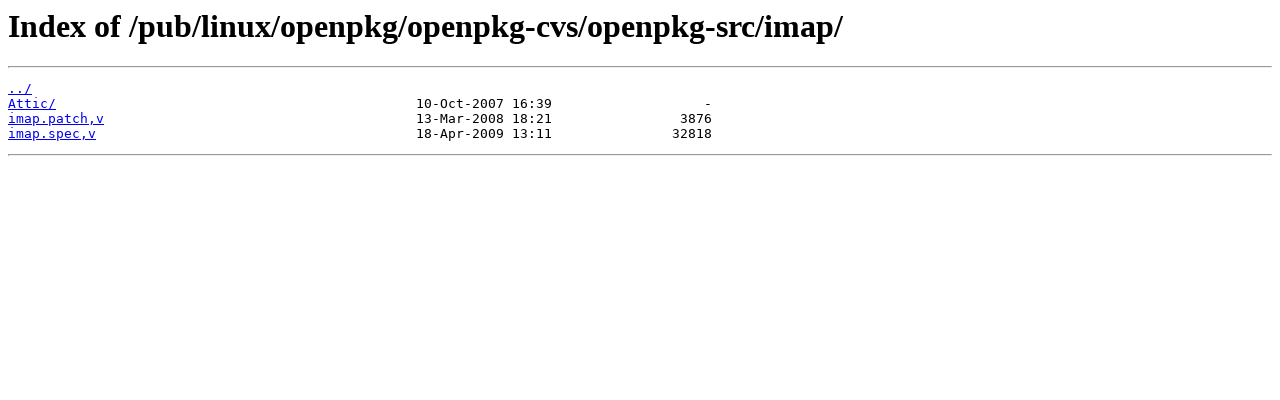

--- FILE ---
content_type: text/html
request_url: https://ftp.gwdg.de/pub/linux/openpkg/openpkg-cvs/openpkg-src/imap/
body_size: 589
content:
<html>
<head><title>Index of /pub/linux/openpkg/openpkg-cvs/openpkg-src/imap/</title></head>
<body>
<h1>Index of /pub/linux/openpkg/openpkg-cvs/openpkg-src/imap/</h1><hr><pre><a href="../">../</a>
<a href="Attic/">Attic/</a>                                             10-Oct-2007 16:39                   -
<a href="imap.patch%2Cv">imap.patch,v</a>                                       13-Mar-2008 18:21                3876
<a href="imap.spec%2Cv">imap.spec,v</a>                                        18-Apr-2009 13:11               32818
</pre><hr></body>
</html>
